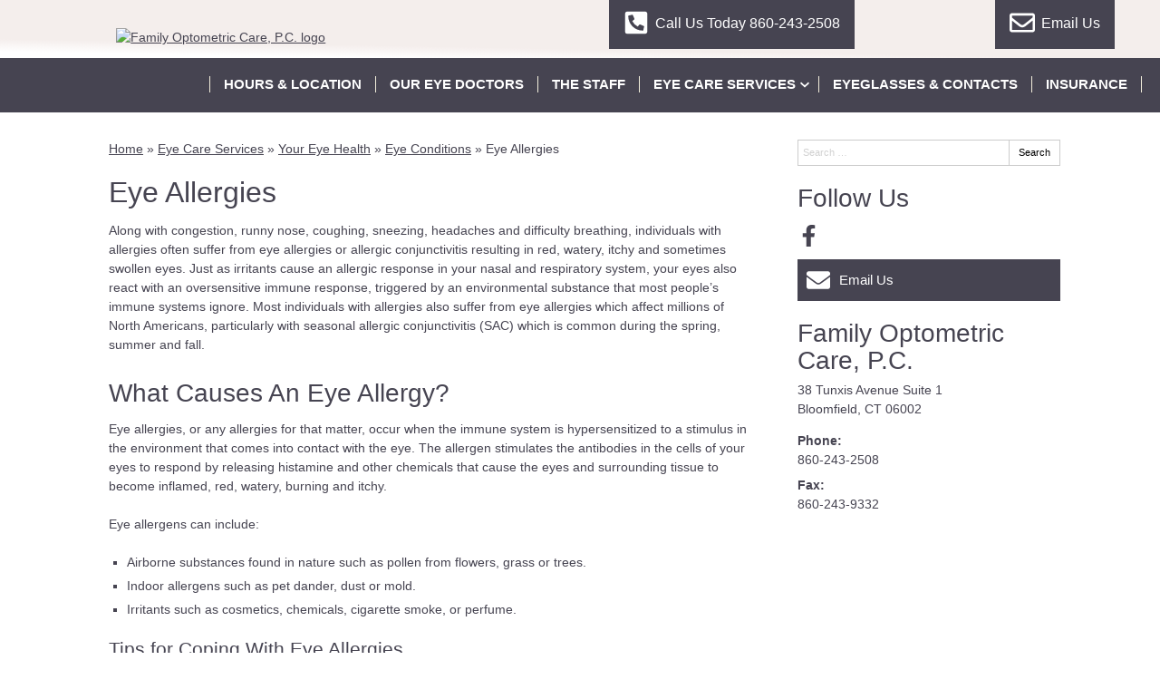

--- FILE ---
content_type: text/css
request_url: https://www.familyoptometriccare.com/wp-content/uploads/sites/3141/bb-plugin/cache/2458-layout-partial.css?ver=70cde3939ade964ca6b07e9dd1f5dbd2
body_size: 371
content:
.fl-node-5e3a1047655fd {color: #ffffff;}.fl-builder-content .fl-node-5e3a1047655fd *:not(input):not(textarea):not(select):not(a):not(h1):not(h2):not(h3):not(h4):not(h5):not(h6):not(.fl-menu-mobile-toggle) {color: inherit;}.fl-builder-content .fl-node-5e3a1047655fd a {color: #ffffff;}.fl-builder-content .fl-node-5e3a1047655fd a:hover {color: #ffffff;}.fl-builder-content .fl-node-5e3a1047655fd h1,.fl-builder-content .fl-node-5e3a1047655fd h2,.fl-builder-content .fl-node-5e3a1047655fd h3,.fl-builder-content .fl-node-5e3a1047655fd h4,.fl-builder-content .fl-node-5e3a1047655fd h5,.fl-builder-content .fl-node-5e3a1047655fd h6,.fl-builder-content .fl-node-5e3a1047655fd h1 a,.fl-builder-content .fl-node-5e3a1047655fd h2 a,.fl-builder-content .fl-node-5e3a1047655fd h3 a,.fl-builder-content .fl-node-5e3a1047655fd h4 a,.fl-builder-content .fl-node-5e3a1047655fd h5 a,.fl-builder-content .fl-node-5e3a1047655fd h6 a {color: #ffffff;}.fl-node-5e3a1047655fd > .fl-row-content-wrap {background-color: #464451;border-style: solid;border-width: 0;background-clip: border-box;border-color: #ffffff;border-top-width: 1px;border-right-width: 0px;border-bottom-width: 0px;border-left-width: 0px;} .fl-node-5e3a1047655fd > .fl-row-content-wrap {padding-top:60px;padding-bottom:20px;}.fl-node-5e3a10476594e > .fl-row-content-wrap {background-color: #464451;}.fl-node-5e3a1047652e3 {width: 100%;}.fl-node-5e3a10476563a {width: 21.82%;}.fl-node-5e3a10476572d {width: 37.97%;}.fl-node-5e3a1047659c7 {width: 100%;}.fl-node-5e3a104765677 {width: 22.73%;}.fl-node-5e3a10476581f {width: 24.06%;}.fl-node-5e3a104765410 {width: 28.54%;}.fl-node-5e3a104765769 {width: 37.97%;}.fl-node-5e3a10476585b {width: 26.91%;} .fl-node-5e3a1047654fa > .fl-module-content {margin-bottom:0px;} .fl-node-5e3a10476553c > .fl-module-content {margin-bottom:20px;} .fl-node-5e3a104765578 > .fl-module-content {margin-bottom:0px;} .fl-node-5e3a1047656b4 > .fl-module-content {margin-bottom:0px;} .fl-node-5e3a1047657a5 > .fl-module-content {margin-right:0px;margin-left:0px;} .fl-node-5e3a1047657e2 > .fl-module-content {margin-right:0px;margin-left:0px;} .fl-node-5e3a1047658d5 > .fl-module-content {margin-bottom:0px;} .fl-node-5e3a104765912 > .fl-module-content {margin-top:50px;margin-right:0px;margin-left:0px;}@media (max-width: 768px) { .fl-node-5e3a104765912 > .fl-module-content { margin-top:20px; } } .fl-node-5e3a10476544f > .fl-module-content {margin-top:20px;margin-right:10px;margin-bottom:0px;margin-left:10px;} .fl-node-5e3a1047655b5 > .fl-module-content {margin-top:20px;margin-right:10px;margin-bottom:0px;margin-left:10px;} .fl-node-5e3a104765a04 > .fl-module-content {margin-top:0px;}